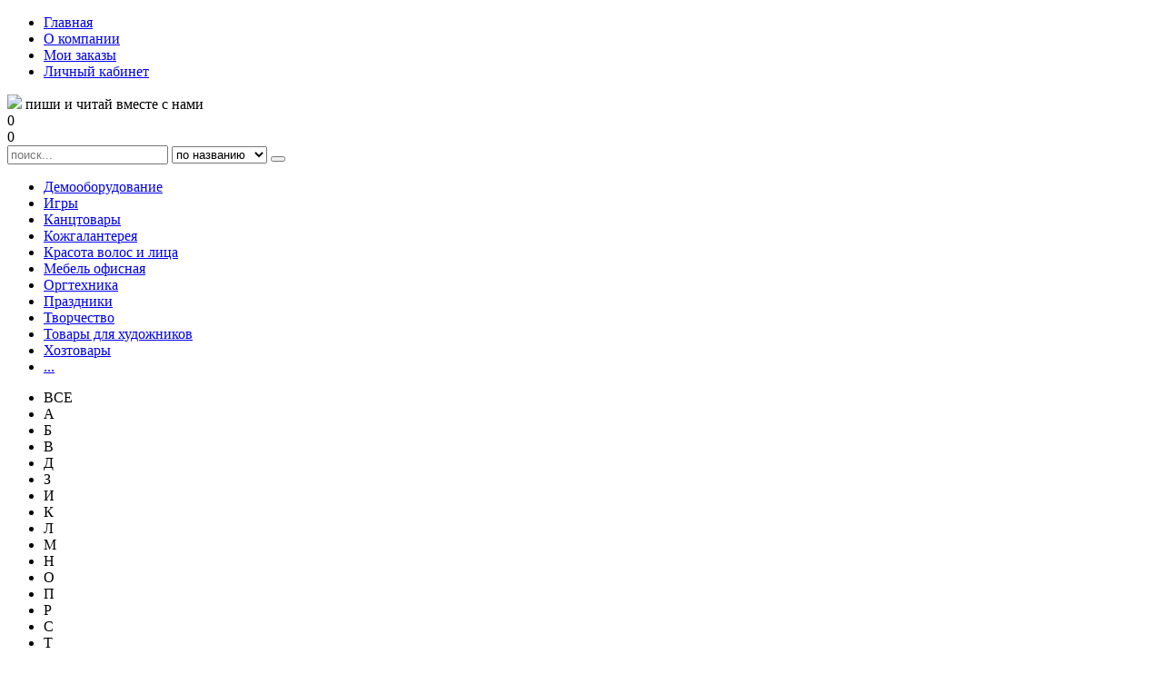

--- FILE ---
content_type: text/html; charset=UTF-8
request_url: http://pishi-chitay.su/%D0%BA%D0%B0%D1%82%D0%B5%D0%B3%D0%BE%D1%80%D0%B8%D1%8F/%D0%9E%D1%80%D0%B3%D1%82%D0%B5%D1%85%D0%BD%D0%B8%D0%BA%D0%B0/%D0%9A%D0%B0%D1%80%D1%82%D1%8B_%D0%BF%D0%B0%D0%BC%D1%8F%D1%82%D0%B8
body_size: 7566
content:
<!DOCTYPE html> <html> <head> <title>Карты памяти | Оргтехника | http://pishi-chitay.su</title> <meta name="description" content="Карты памяти | Оргтехника | http://pishi-chitay.su"> <meta name="keywords" content="Карты памяти | Оргтехника | http://pishi-chitay.su"> <meta http-equiv="Content-Type" content="text/html; charset=utf-8"> <meta http-equiv="X-UA-Compatible" content="IE=edge;"> <meta id="myViewport" name="viewport" content="width=device-width,initial-scale=1.0"> <!--[if lt IE 9]> <script>
            document.createElement('header');
            document.createElement('nav');
            document.createElement('section');
            document.createElement('article');
            document.createElement('aside');
            document.createElement('footer');
        </script> <![endif]--> <link href="/css_cache/style.less_68c35dfc0172c35db39d2b64dd38d362.css" rel="stylesheet"> <link href="/css_cache/mobile.less_eed2c2226d926d973037e2d1986c21c8.css" rel="stylesheet"> <link href="/css_cache/color-scheme-red.less_4c9786dae6b1ef027e3ca91873b88471.css" rel="stylesheet"> <script>
            _currency_prefix = '';
            _currency_short_prefix = '';
            _currency_postfix = ' руб.';
            _currency_short_postfix = ' р';
            _delivery_possibility=1;
            _customer=0;
            _customer_name='';
            _customer_phone='';
                        _limit=0;
                                    _min_order_sum=0;
                        load=[];
                        load['cart_init']=function(){
                cart = new cart();
                cart.init(0);
            }
                        _reachgoal_counter_id='';
            _reachgoal_order_target='';
            _privacy_link='';
            _banner_token_prefix='';
        </script> </head> <body class="body_catalog"> <header> <div class="topMenu"> <ul> <li><a href="/">Главная</a></li> <li ><a href="/страница/1">О компании</a></li> <li ><a href="/orders/view">Мои заказы</a></li> <li ><a class="ajax" href="/users/login">Личный кабинет</a></li> </ul> </div> <div class="top"> <div id="logo"> <a href="/"><img src="/images/logo.jpg?150907121318"></a> <span>пиши и читай вместе с нами</span> </div> <div id="cartInfo"> <div class="cart-details"> <span class="cart-quantity">0</span><br> <span class="cart-sum">0</span> </div> <span class="cart-icon"></span> </div> <a class="mobile searchM" href="#"></a> <form id="search" method="get" action="/categories/search"> <input id="search_query" name="query" type="text" placeholder="поиск..."/> <span class="global_search_type"> <select name="type" id="global_search_type"> <option value="name" >по названию</option> <option value="code" >по коду</option> <option value="barcode" >по штрихкоду</option> </select> </span> <button action="search" value="search"></button> </form> <a class="mobile login" href="/users/login"></a> </div> <nav> <ul> <li ><a href="/категория/Демооборудование">Демооборудование</a></li> <li ><a href="/категория/Игры">Игры</a></li> <li ><a href="/категория/Канцтовары">Канцтовары</a></li> <li ><a href="/категория/Кожгалантерея">Кожгалантерея</a></li> <li ><a href="/категория/Красота_волос_и_лица">Красота волос и лица</a></li> <li ><a href="/категория/Мебель_офисная">Мебель офисная</a></li> <li class="active"><a href="/категория/Оргтехника">Оргтехника</a></li> <li ><a href="/категория/Праздники">Праздники</a></li> <li ><a href="/категория/Творчество">Творчество</a></li> <li ><a href="/категория/Товары_для_художников">Товары для художников</a></li> <li ><a href="/категория/Хозтовары">Хозтовары</a></li> <li class="main-menu-more"> <a href="javascript:;"><span>...</span></a> <ul class="sub"> </ul> </li> </ul> </nav> </header> <div class="content"> <aside class="category-list"> <div class="asideMobile"></div> <div class="control-left-button"> <div class="control-button"></div> </div> <ul class="categoryAlfa"> <li class="alfa_all"><span onclick="catalog.setAlfa('');$('.categoryAlfa li').removeClass('current');$(this).parent().addClass('current');$('.categoryList li').show();">ВСЕ</span></li> <li class="alfa_А"><span onclick="catalog.setAlfa('А');$('.categoryAlfa li').removeClass('current');$(this).parent().addClass('current');$('.categoryList li').hide();$('.categoryList li.alfa_А').show();">А</span></li> <li class="alfa_Б"><span onclick="catalog.setAlfa('Б');$('.categoryAlfa li').removeClass('current');$(this).parent().addClass('current');$('.categoryList li').hide();$('.categoryList li.alfa_Б').show();">Б</span></li> <li class="alfa_В"><span onclick="catalog.setAlfa('В');$('.categoryAlfa li').removeClass('current');$(this).parent().addClass('current');$('.categoryList li').hide();$('.categoryList li.alfa_В').show();">В</span></li> <li class="alfa_Д"><span onclick="catalog.setAlfa('Д');$('.categoryAlfa li').removeClass('current');$(this).parent().addClass('current');$('.categoryList li').hide();$('.categoryList li.alfa_Д').show();">Д</span></li> <li class="alfa_З"><span onclick="catalog.setAlfa('З');$('.categoryAlfa li').removeClass('current');$(this).parent().addClass('current');$('.categoryList li').hide();$('.categoryList li.alfa_З').show();">З</span></li> <li class="alfa_И"><span onclick="catalog.setAlfa('И');$('.categoryAlfa li').removeClass('current');$(this).parent().addClass('current');$('.categoryList li').hide();$('.categoryList li.alfa_И').show();">И</span></li> <li class="alfa_К"><span onclick="catalog.setAlfa('К');$('.categoryAlfa li').removeClass('current');$(this).parent().addClass('current');$('.categoryList li').hide();$('.categoryList li.alfa_К').show();">К</span></li> <li class="alfa_Л"><span onclick="catalog.setAlfa('Л');$('.categoryAlfa li').removeClass('current');$(this).parent().addClass('current');$('.categoryList li').hide();$('.categoryList li.alfa_Л').show();">Л</span></li> <li class="alfa_М"><span onclick="catalog.setAlfa('М');$('.categoryAlfa li').removeClass('current');$(this).parent().addClass('current');$('.categoryList li').hide();$('.categoryList li.alfa_М').show();">М</span></li> <li class="alfa_Н"><span onclick="catalog.setAlfa('Н');$('.categoryAlfa li').removeClass('current');$(this).parent().addClass('current');$('.categoryList li').hide();$('.categoryList li.alfa_Н').show();">Н</span></li> <li class="alfa_О"><span onclick="catalog.setAlfa('О');$('.categoryAlfa li').removeClass('current');$(this).parent().addClass('current');$('.categoryList li').hide();$('.categoryList li.alfa_О').show();">О</span></li> <li class="alfa_П"><span onclick="catalog.setAlfa('П');$('.categoryAlfa li').removeClass('current');$(this).parent().addClass('current');$('.categoryList li').hide();$('.categoryList li.alfa_П').show();">П</span></li> <li class="alfa_Р"><span onclick="catalog.setAlfa('Р');$('.categoryAlfa li').removeClass('current');$(this).parent().addClass('current');$('.categoryList li').hide();$('.categoryList li.alfa_Р').show();">Р</span></li> <li class="alfa_С"><span onclick="catalog.setAlfa('С');$('.categoryAlfa li').removeClass('current');$(this).parent().addClass('current');$('.categoryList li').hide();$('.categoryList li.alfa_С').show();">С</span></li> <li class="alfa_Т"><span onclick="catalog.setAlfa('Т');$('.categoryAlfa li').removeClass('current');$(this).parent().addClass('current');$('.categoryList li').hide();$('.categoryList li.alfa_Т').show();">Т</span></li> <li class="alfa_У"><span onclick="catalog.setAlfa('У');$('.categoryAlfa li').removeClass('current');$(this).parent().addClass('current');$('.categoryList li').hide();$('.categoryList li.alfa_У').show();">У</span></li> <li class="alfa_Ф"><span onclick="catalog.setAlfa('Ф');$('.categoryAlfa li').removeClass('current');$(this).parent().addClass('current');$('.categoryList li').hide();$('.categoryList li.alfa_Ф').show();">Ф</span></li> <li class="alfa_Х"><span onclick="catalog.setAlfa('Х');$('.categoryAlfa li').removeClass('current');$(this).parent().addClass('current');$('.categoryList li').hide();$('.categoryList li.alfa_Х').show();">Х</span></li> <li class="alfa_Ч"><span onclick="catalog.setAlfa('Ч');$('.categoryAlfa li').removeClass('current');$(this).parent().addClass('current');$('.categoryList li').hide();$('.categoryList li.alfa_Ч').show();">Ч</span></li> </ul> <ul class="categoryList"> <li class="alfa_А"><a class="ajax"  href="http://pishi-chitay.su/категория/Оргтехника/Аккумуляторы">Аккумуляторы <span>24</span></a></li> <li class="alfa_А"><a class="ajax"  href="http://pishi-chitay.su/категория/Оргтехника/Архивный_переплет">Архивный переплет <span>5</span></a></li> <li class="alfa_Б"><a class="ajax"  href="http://pishi-chitay.su/категория/Оргтехника/Батареи_для_ИБП">Батареи для ИБП <span>4</span></a></li> <li class="alfa_Б"><a class="ajax"  href="http://pishi-chitay.su/категория/Оргтехника/Батарейки">Батарейки <span>166</span></a></li> <li class="alfa_Б"><a class="ajax"  href="http://pishi-chitay.su/категория/Оргтехника/Бумага_с_магнитным_слоем">Бумага с магнитным слоем <span>2</span></a></li> <li class="alfa_Б"><a class="ajax"  href="http://pishi-chitay.su/категория/Оргтехника/Бумага_самоклеящаяся___адресные_наклейки_">Бумага самоклеящаяся  (адресные наклейки) <span>46</span></a></li> <li class="alfa_Б"><a class="ajax"  href="http://pishi-chitay.su/категория/Оргтехника/Бумага_термотрансферная">Бумага термотрансферная <span>6</span></a></li> <li class="alfa_Б"><a class="ajax"  href="http://pishi-chitay.su/категория/Оргтехника/Бытовая_техника_-_прочее">Бытовая техника - прочее <span>18</span></a></li> <li class="alfa_В"><a class="ajax"  href="http://pishi-chitay.su/категория/Оргтехника/Веб-камеры">Веб-камеры <span>8</span></a></li> <li class="alfa_В"><a class="ajax"  href="http://pishi-chitay.su/категория/Оргтехника/Вентиляторы">Вентиляторы <span>13</span></a></li> <li class="alfa_В"><a class="ajax"  href="http://pishi-chitay.su/категория/Оргтехника/Внешние_аккумуляторы">Внешние аккумуляторы <span>10</span></a></li> <li class="alfa_В"><a class="ajax"  href="http://pishi-chitay.su/категория/Оргтехника/Внешние_жёсткие_диски__HDD_">Внешние жёсткие диски (HDD) <span>5</span></a></li> <li class="alfa_Д"><a class="ajax"  href="http://pishi-chitay.su/категория/Оргтехника/Денежные_ящики">Денежные ящики <span>3</span></a></li> <li class="alfa_Д"><a class="ajax"  href="http://pishi-chitay.su/категория/Оргтехника/Детекторы_банкнот">Детекторы банкнот <span>5</span></a></li> <li class="alfa_Д"><a class="ajax"  href="http://pishi-chitay.su/категория/Оргтехника/Диски_CD-R">Диски CD-R <span>21</span></a></li> <li class="alfa_Д"><a class="ajax"  href="http://pishi-chitay.su/категория/Оргтехника/Диски_CD-RW">Диски CD-RW <span>8</span></a></li> <li class="alfa_Д"><a class="ajax"  href="http://pishi-chitay.su/категория/Оргтехника/Диски_DVD-R__R">Диски DVD-R/+R <span>35</span></a></li> <li class="alfa_Д"><a class="ajax"  href="http://pishi-chitay.su/категория/Оргтехника/Диски_DVD-RW__RW">Диски DVD-RW/+RW <span>8</span></a></li> <li class="alfa_Д"><a class="ajax"  href="http://pishi-chitay.su/категория/Оргтехника/Дыроколы_специальные">Дыроколы специальные <span>1</span></a></li> <li class="alfa_З"><a class="ajax"  href="http://pishi-chitay.su/категория/Оргтехника/Зарядные_устройства">Зарядные устройства <span>16</span></a></li> <li class="alfa_И"><a class="ajax"  href="http://pishi-chitay.su/категория/Оргтехника/Инструмент_измерительный">Инструмент измерительный <span>7</span></a></li> <li class="alfa_И"><a class="ajax"  href="http://pishi-chitay.su/категория/Оргтехника/Источники_бесперебойного_питания__UPS_">Источники бесперебойного питания (UPS) <span>6</span></a></li> <li class="alfa_К"><a class="ajax"  href="http://pishi-chitay.su/категория/Оргтехника/Кабели_и_переходники">Кабели и переходники <span>68</span></a></li> <li class="alfa_К"><a class="ajax"  href="http://pishi-chitay.su/категория/Оргтехника/Калька_для_оргтехники">Калька для оргтехники <span>2</span></a></li> <li class="alfa_К"><a class="ajax"  href="http://pishi-chitay.su/категория/Оргтехника/Картридеры">Картридеры <span>8</span></a></li> <li class="alfa_К"><a class="ajax"  href="http://pishi-chitay.su/категория/Оргтехника/Картриджи_лазерные_для_Brother">Картриджи лазерные для Brother <span>38</span></a></li> <li class="alfa_К"><a class="ajax"  href="http://pishi-chitay.su/категория/Оргтехника/Картриджи_лазерные_для_Canon">Картриджи лазерные для Canon <span>41</span></a></li> <li class="alfa_К"><a class="ajax"  href="http://pishi-chitay.su/категория/Оргтехника/Картриджи_лазерные_для_Hewlett-Packard">Картриджи лазерные для Hewlett-Packard <span>183</span></a></li> <li class="alfa_К"><a class="ajax"  href="http://pishi-chitay.su/категория/Оргтехника/Картриджи_лазерные_прочие">Картриджи лазерные прочие <span>38</span></a></li> <li class="alfa_К"><a class="ajax"  href="http://pishi-chitay.su/категория/Оргтехника/Картриджи_струйные_Hewlett-Packard">Картриджи струйные Hewlett-Packard <span>137</span></a></li> <li class="active alfa_К"><a class="ajax"  href="http://pishi-chitay.su/категория/Оргтехника/Карты_памяти">Карты памяти <span>16</span></a></li> <li class="alfa_К"><a class="ajax"  href="http://pishi-chitay.su/категория/Оргтехника/Клавиатура_мышь">Клавиатура+мышь <span>27</span></a></li> <li class="alfa_К"><a class="ajax"  href="http://pishi-chitay.su/категория/Оргтехника/Клавиатуры">Клавиатуры <span>31</span></a></li> <li class="alfa_К"><a class="ajax"  href="http://pishi-chitay.su/категория/Оргтехника/Коврики_для_мыши">Коврики для мыши <span>50</span></a></li> <li class="alfa_К"><a class="ajax"  href="http://pishi-chitay.su/категория/Оргтехника/Колонки__акустические_системы">Колонки, акустические системы <span>30</span></a></li> <li class="alfa_К"><a class="ajax"  href="http://pishi-chitay.su/категория/Оргтехника/Конверты_для_CD_DVD_дисков">Конверты для CD/DVD дисков <span>4</span></a></li> <li class="alfa_К"><a class="ajax"  href="http://pishi-chitay.su/категория/Оргтехника/Кулеры">Кулеры <span>43</span></a></li> <li class="alfa_Л"><a class="ajax"  href="http://pishi-chitay.su/категория/Оргтехника/Ламинаторы">Ламинаторы <span>11</span></a></li> <li class="alfa_Л"><a class="ajax"  href="http://pishi-chitay.su/категория/Оргтехника/Лампы_светодиодные">Лампы светодиодные <span>4</span></a></li> <li class="alfa_Л"><a class="ajax"  href="http://pishi-chitay.su/категория/Оргтехника/Люверсы">Люверсы <span>2</span></a></li> <li class="alfa_М"><a class="ajax"  href="http://pishi-chitay.su/категория/Оргтехника/Микроволновые_печи">Микроволновые печи <span>6</span></a></li> <li class="alfa_М"><a class="ajax"  href="http://pishi-chitay.su/категория/Оргтехника/Микрофоны">Микрофоны <span>1</span></a></li> <li class="alfa_М"><a class="ajax"  href="http://pishi-chitay.su/категория/Оргтехника/МФУ_лазерные_черно-белые">МФУ лазерные черно-белые <span>25</span></a></li> <li class="alfa_М"><a class="ajax"  href="http://pishi-chitay.su/категория/Оргтехника/МФУ_струйные">МФУ струйные <span>16</span></a></li> <li class="alfa_М"><a class="ajax"  href="http://pishi-chitay.su/категория/Оргтехника/Мыши_компьютерные">Мыши компьютерные <span>135</span></a></li> <li class="alfa_Н"><a class="ajax"  href="http://pishi-chitay.su/категория/Оргтехника/Наушники_и_гарнитуры">Наушники и гарнитуры <span>55</span></a></li> <li class="alfa_О"><a class="ajax"  href="http://pishi-chitay.su/категория/Оргтехника/Обложки_для_переплета">Обложки для переплета <span>54</span></a></li> <li class="alfa_О"><a class="ajax"  href="http://pishi-chitay.su/категория/Оргтехника/Обогреватели">Обогреватели <span>7</span></a></li> <li class="alfa_О"><a class="ajax"  href="http://pishi-chitay.su/категория/Оргтехника/Обрезчики_углов">Обрезчики углов <span>3</span></a></li> <li class="alfa_П"><a class="ajax"  href="http://pishi-chitay.su/категория/Оргтехника/Переплетные_машины_для_металлических_пружин">Переплетные машины для металлических пружин <span>3</span></a></li> <li class="alfa_П"><a class="ajax"  href="http://pishi-chitay.su/категория/Оргтехника/Переплетные_машины_для_пластиковых_пружин">Переплетные машины для пластиковых пружин <span>11</span></a></li> <li class="alfa_П"><a class="ajax"  href="http://pishi-chitay.su/категория/Оргтехника/Пленка_для_ламинирования_в_листах">Пленка для ламинирования в листах <span>82</span></a></li> <li class="alfa_П"><a class="ajax"  href="http://pishi-chitay.su/категория/Оргтехника/Пленка_для_принтеров_и_проекторов">Пленка для принтеров и проекторов <span>13</span></a></li> <li class="alfa_П"><a class="ajax"  href="http://pishi-chitay.su/категория/Оргтехника/Презентационное_оборудование">Презентационное оборудование <span>6</span></a></li> <li class="alfa_П"><a class="ajax"  href="http://pishi-chitay.su/категория/Оргтехника/Пружины_для_переплета_металлические">Пружины для переплета металлические <span>5</span></a></li> <li class="alfa_П"><a class="ajax"  href="http://pishi-chitay.su/категория/Оргтехника/Пружины_для_переплета_пластиковые">Пружины для переплета пластиковые <span>75</span></a></li> <li class="alfa_Р"><a class="ajax"  href="http://pishi-chitay.su/категория/Оргтехника/Радиотелефоны">Радиотелефоны <span>11</span></a></li> <li class="alfa_Р"><a class="ajax"  href="http://pishi-chitay.su/категория/Оргтехника/Разветвители_USB">Разветвители USB <span>17</span></a></li> <li class="alfa_Р"><a class="ajax"  href="http://pishi-chitay.su/категория/Оргтехника/Ролики_для_плоттера">Ролики для плоттера <span>24</span></a></li> <li class="alfa_С"><a class="ajax"  href="http://pishi-chitay.su/категория/Оргтехника/Светильники">Светильники <span>63</span></a></li> <li class="alfa_С"><a class="ajax"  href="http://pishi-chitay.su/категория/Оргтехника/Сетевое_оборудование_-_прочее">Сетевое оборудование - прочее <span>1</span></a></li> <li class="alfa_С"><a class="ajax"  href="http://pishi-chitay.su/категория/Оргтехника/Сетевые_фильтры">Сетевые фильтры <span>19</span></a></li> <li class="alfa_С"><a class="ajax"  href="http://pishi-chitay.su/категория/Оргтехника/Стяжки__хомуты_">Стяжки (хомуты) <span>7</span></a></li> <li class="alfa_С"><a class="ajax"  href="http://pishi-chitay.su/категория/Оргтехника/Счетчики_банкнот">Счетчики банкнот <span>8</span></a></li> <li class="alfa_Т"><a class="ajax"  href="http://pishi-chitay.su/категория/Оргтехника/Телефоны">Телефоны <span>6</span></a></li> <li class="alfa_Т"><a class="ajax"  href="http://pishi-chitay.su/категория/Оргтехника/Термообложки_для_переплета">Термообложки для переплета <span>2</span></a></li> <li class="alfa_Т"><a class="ajax"  href="http://pishi-chitay.su/категория/Оргтехника/Тонеры_Hewlett-Packard">Тонеры Hewlett-Packard <span>4</span></a></li> <li class="alfa_Т"><a class="ajax"  href="http://pishi-chitay.su/категория/Оргтехника/Тонеры_Samsung">Тонеры Samsung <span>1</span></a></li> <li class="alfa_Т"><a class="ajax"  href="http://pishi-chitay.su/категория/Оргтехника/Тонеры_Sharp">Тонеры Sharp <span>21</span></a></li> <li class="alfa_Т"><a class="ajax"  href="http://pishi-chitay.su/категория/Оргтехника/Тройники_и_разветвители">Тройники и разветвители <span>3</span></a></li> <li class="alfa_У"><a class="ajax"  href="http://pishi-chitay.su/категория/Оргтехника/Удлинители">Удлинители <span>15</span></a></li> <li class="alfa_У"><a class="ajax"  href="http://pishi-chitay.su/категория/Оргтехника/Уничтожители">Уничтожители <span>12</span></a></li> <li class="alfa_Ф"><a class="ajax"  href="http://pishi-chitay.su/категория/Оргтехника/Флеш-память">Флеш-память <span>170</span></a></li> <li class="alfa_Ф"><a class="ajax"  href="http://pishi-chitay.su/категория/Оргтехника/Фонари">Фонари <span>20</span></a></li> <li class="alfa_Х"><a class="ajax"  href="http://pishi-chitay.su/категория/Оргтехника/Холсты_для_оргтехники">Холсты для оргтехники <span>1</span></a></li> <li class="alfa_Ч"><a class="ajax"  href="http://pishi-chitay.su/категория/Оргтехника/Чайники">Чайники <span>16</span></a></li> <li class="alfa_Ч"><a class="ajax"  href="http://pishi-chitay.su/категория/Оргтехника/Часы">Часы <span>66</span></a></li> <li class="alfa_Ч"><a class="ajax"  href="http://pishi-chitay.su/категория/Оргтехника/Чернила_для_струйных_принтеров_Canon">Чернила для струйных принтеров Canon <span>5</span></a></li> <li class="alfa_Ч"><a class="ajax"  href="http://pishi-chitay.su/категория/Оргтехника/Чернила_для_струйных_принтеров_Epson">Чернила для струйных принтеров Epson <span>27</span></a></li> <li class="alfa_Ч"><a class="ajax"  href="http://pishi-chitay.su/категория/Оргтехника/Чернила_для_струйных_принтеров_Hewlett_Packard">Чернила для струйных принтеров Hewlett Packard <span>5</span></a></li> <li class="alfa_Ч"><a class="ajax"  href="http://pishi-chitay.su/категория/Оргтехника/Чернила_для_струйных_принтеров_других_производителей_и_универсальные">Чернила для струйных принтеров других производителей и универсальные <span>2</span></a></li> <li class="alfa_Ч"><a class="ajax"  href="http://pishi-chitay.su/категория/Оргтехника/Чистящие_средства_для_оргтехники">Чистящие средства для оргтехники <span>20</span></a></li> </ul> </aside> <div class="content-catalog"> <div class="modePanel"> <div class="breadcrumbs"> <ul> <li><a href="/">Главная</a> </li> <li><a href="/категория/Оргтехника">Оргтехника</a> </li> <li><a href="/категория/Оргтехника/Карты_памяти">Карты памяти</a> </li> </ul> </div> <div id="compare"> <a href="javascript:compare.show();"><i>сравнить</i>(<span>0</span>)</a> </div> <div class="sortMode"> <span class="sort-title">Сортировать по:</span> <span class="sort-asc" onclick="if($('#sortMode').css('display')=='none') $('#sortMode').show(); else $('#sortMode').hide();">Коду</span> <ul id="sortMode"> <li class="id current sort-asc"><a class="ajax" href="http://pishi-chitay.su/категория/Оргтехника/Карты_памяти?sortMode=DESC">Коду</a></li> <li class="name "><a class="ajax" href="http://pishi-chitay.su/категория/Оргтехника/Карты_памяти?sort=name">Наименованию</a></li> <li class="price "><a class="ajax" href="http://pishi-chitay.su/категория/Оргтехника/Карты_памяти?sort=price">Цене</a></li> </ul> </div> <div class="listMode">
                Вид:
                <span></span> <ul> <li><a class="mode-list" href="javascript:catalog.setView('table')">Список</a></li> <li><a class="mode-gallery" href="javascript:catalog.setView('gallery')">Галерея</a></li> </ul> </div> </div> <ul class="product-list gallery-view"> <li class="list-header"> <div class="productImage">Ф</div> <div class="productCode">Код</div> <div class="productName">Название</div> <div class="productPak">Упак.</div> <div class="productFreeost">Ост.</div> <div class="productPrice">Цена</div> <div class="productCart">&nbsp;</div> <div class="productCompare">&nbsp;</div> </li> <li id="productК215697"> <div class="productImage"><a class="" href="/товар/К215697"> <picture> <source srcset="https://images.bumaga-s.ru/productImage/К215697x150y150.webp" type="image/webp"> <source srcset="https://images.bumaga-s.ru/productImage/К215697x150y150.jpg" type="image/jpeg"> <img loading="lazy" src="https://images.bumaga-s.ru/productImage/К215697x150y150.jpg"> </picture> </a></div> <div class="productName"><a class="" href="/товар/К215697">Карта памяти microSDXC 256GB Transcend Class 10 UHS-I U3, V30, A1 95 Mb/s (SD адаптер)</a></div> <div class="productCode">К215697</div> <div class="productPak" data-only_packages="0" data-free_packages="0"></div> <div class="productFreeost"> <span class="color-red">нет</span> </div> <div class="productPrice ">2 808.96 руб.</div> <div class="productCompare "><a href="javascript:compare.add('К215697')"></a></div> </li> <li id="productК215820"> <div class="productImage"><a class="" href="/товар/К215820"> <picture> <source srcset="https://images.bumaga-s.ru/productImage/К215820x150y150.webp" type="image/webp"> <source srcset="https://images.bumaga-s.ru/productImage/К215820x150y150.jpg" type="image/jpeg"> <img loading="lazy" src="https://images.bumaga-s.ru/productImage/К215820x150y150.jpg"> </picture> </a></div> <div class="productName"><a class="" href="/товар/К215820">Карта памяти microSDHC 16GB Class 10 UHS-I U1 Netac</a></div> <div class="productCode">К215820</div> <div class="productPak" data-only_packages="0" data-free_packages="3"></div> <div class="productFreeost"> <span class="color-green">есть</span> </div> <div class="productPrice ">421.34 руб.</div> <div class="productCart "><a href="javascript:cart.add('К215820')"></a></div> <div class="productCompare "><a href="javascript:compare.add('К215820')"></a></div> </li> <li id="productК215859"> <div class="productImage"><a class="" href="/товар/К215859"> <picture> <source srcset="https://images.bumaga-s.ru/productImage/К215859x150y150.webp" type="image/webp"> <source srcset="https://images.bumaga-s.ru/productImage/К215859x150y150.jpg" type="image/jpeg"> <img loading="lazy" src="https://images.bumaga-s.ru/productImage/К215859x150y150.jpg"> </picture> </a></div> <div class="productName"><a class="" href="/товар/К215859">Карта памяти microSDHC 16GB Class10 SmartBuy</a></div> <div class="productCode">К215859</div> <div class="productPak" data-only_packages="0" data-free_packages="3"></div> <div class="productFreeost"> <span class="color-green">есть</span> </div> <div class="productPrice ">316.01 руб.</div> <div class="productCart "><a href="javascript:cart.add('К215859')"></a></div> <div class="productCompare "><a href="javascript:compare.add('К215859')"></a></div> </li> <li id="productК215862"> <div class="productImage"><a class="" href="/товар/К215862"> <picture> <source srcset="https://images.bumaga-s.ru/productImage/К215862x150y150.webp" type="image/webp"> <source srcset="https://images.bumaga-s.ru/productImage/К215862x150y150.jpg" type="image/jpeg"> <img loading="lazy" src="https://images.bumaga-s.ru/productImage/К215862x150y150.jpg"> </picture> </a></div> <div class="productName"><a class="" href="/товар/К215862">Карта памяти microSDHC 16GB Class10 UHS-I +SD адаптер SmartBuy</a></div> <div class="productCode">К215862</div> <div class="productPak" data-only_packages="0" data-free_packages="3"></div> <div class="productFreeost"> <span class="color-green">есть</span> </div> <div class="productPrice ">421.34 руб.</div> <div class="productCart "><a href="javascript:cart.add('К215862')"></a></div> <div class="productCompare "><a href="javascript:compare.add('К215862')"></a></div> </li> <li id="productК215867"> <div class="productImage"><a class="" href="/товар/К215867"> <picture> <source srcset="https://images.bumaga-s.ru/productImage/К215867x150y150.webp" type="image/webp"> <source srcset="https://images.bumaga-s.ru/productImage/К215867x150y150.jpg" type="image/jpeg"> <img loading="lazy" src="https://images.bumaga-s.ru/productImage/К215867x150y150.jpg"> </picture> </a></div> <div class="productName"><a class="" href="/товар/К215867">Карта памяти microSDHC Card 32Gb class 10 Mirex</a></div> <div class="productCode">К215867</div> <div class="productPak" data-only_packages="0" data-free_packages="2"></div> <div class="productFreeost"> <span class="color-green">есть</span> </div> <div class="productPrice ">463.48 руб.</div> <div class="productCart "><a href="javascript:cart.add('К215867')"></a></div> <div class="productCompare "><a href="javascript:compare.add('К215867')"></a></div> </li> <li id="productК215869"> <div class="productImage"><a class="" href="/товар/К215869"> <picture> <source srcset="https://images.bumaga-s.ru/productImage/К215869x150y150.webp" type="image/webp"> <source srcset="https://images.bumaga-s.ru/productImage/К215869x150y150.jpg" type="image/jpeg"> <img loading="lazy" src="https://images.bumaga-s.ru/productImage/К215869x150y150.jpg"> </picture> </a></div> <div class="productName"><a class="" href="/товар/К215869">Карта памяти microSDHC Card 32Gb class 10 UHS-1 Mirex</a></div> <div class="productCode">К215869</div> <div class="productPak" data-only_packages="0" data-free_packages="2"></div> <div class="productFreeost"> <span class="color-green">есть</span> </div> <div class="productPrice ">491.57 руб.</div> <div class="productCart "><a href="javascript:cart.add('К215869')"></a></div> <div class="productCompare "><a href="javascript:compare.add('К215869')"></a></div> </li> <li id="productК2158927"> <div class="productImage"><a class="" href="/товар/К2158927"> <picture> <source srcset="https://images.bumaga-s.ru/productImage/К2158927x150y150.webp" type="image/webp"> <source srcset="https://images.bumaga-s.ru/productImage/К2158927x150y150.jpg" type="image/jpeg"> <img loading="lazy" src="https://images.bumaga-s.ru/productImage/К2158927x150y150.jpg"> </picture> </a></div> <div class="productName"><a class="" href="/товар/К2158927">Карта памяти microSDHC 32GB Class 10 UHS-I U1 HIKSEMI HS-TF-C1</a></div> <div class="productCode">К2158927</div> <div class="productPak" data-only_packages="0" data-free_packages="2"></div> <div class="productFreeost"> <span class="color-green">есть</span> </div> <div class="productPrice ">561.79 руб.</div> <div class="productCart "><a href="javascript:cart.add('К2158927')"></a></div> <div class="productCompare "><a href="javascript:compare.add('К2158927')"></a></div> </li> <li id="productК215915"> <div class="productImage"><a class="" href="/товар/К215915"> <picture> <source srcset="https://images.bumaga-s.ru/productImage/К215915x150y150.webp" type="image/webp"> <source srcset="https://images.bumaga-s.ru/productImage/К215915x150y150.jpg" type="image/jpeg"> <img loading="lazy" src="https://images.bumaga-s.ru/productImage/К215915x150y150.jpg"> </picture> </a></div> <div class="productName"><a class="" href="/товар/К215915">Карта памяти microSDXC 64GB Class10 Netac NT02P500STN-064G-S P500 UHS-I U1</a></div> <div class="productCode">К215915</div> <div class="productPak" data-only_packages="0" data-free_packages="1"></div> <div class="productFreeost"> <span class="color-green">есть</span> </div> <div class="productPrice ">688.20 руб.</div> <div class="productCart "><a href="javascript:cart.add('К215915')"></a></div> <div class="productCompare "><a href="javascript:compare.add('К215915')"></a></div> </li> <li id="productК215977"> <div class="productImage"><a class="" href="/товар/К215977"> <picture> <source srcset="https://images.bumaga-s.ru/productImage/К215977x150y150.webp" type="image/webp"> <source srcset="https://images.bumaga-s.ru/productImage/К215977x150y150.jpg" type="image/jpeg"> <img loading="lazy" src="https://images.bumaga-s.ru/productImage/К215977x150y150.jpg"> </picture> </a></div> <div class="productName"><a class="" href="/товар/К215977">Карта памяти microSDXC 128GB Class10 UHS-1 U3 V30 A1 Smartbuy (+SD адаптер)</a></div> <div class="productCode">К215977</div> <div class="productPak" data-only_packages="0" data-free_packages="2"></div> <div class="productFreeost"> <span class="color-green">есть</span> </div> <div class="productPrice ">1 158.70 руб.</div> <div class="productCart "><a href="javascript:cart.add('К215977')"></a></div> <div class="productCompare "><a href="javascript:compare.add('К215977')"></a></div> </li> <li id="productК215985"> <div class="productImage"><a class="" href="/товар/К215985"> <picture> <source srcset="https://images.bumaga-s.ru/productImage/К215985x150y150.webp" type="image/webp"> <source srcset="https://images.bumaga-s.ru/productImage/К215985x150y150.jpg" type="image/jpeg"> <img loading="lazy" src="https://images.bumaga-s.ru/productImage/К215985x150y150.jpg"> </picture> </a></div> <div class="productName"><a class="" href="/товар/К215985">Карта памяти microSDXC 128GB Class 10 UHS-I A1 100/25 MB/s A-DATA (SD адаптер)</a></div> <div class="productCode">К215985</div> <div class="productPak" data-only_packages="0" data-free_packages="2"></div> <div class="productFreeost"> <span class="color-green">есть</span> </div> <div class="productPrice ">1 544.93 руб.</div> <div class="productCart "><a href="javascript:cart.add('К215985')"></a></div> <div class="productCompare "><a href="javascript:compare.add('К215985')"></a></div> </li> <li id="productК2159975"> <div class="productImage"><a class="" href="/товар/К2159975"> <picture> <source srcset="https://images.bumaga-s.ru/productImage/К2159975x150y150.webp" type="image/webp"> <source srcset="https://images.bumaga-s.ru/productImage/К2159975x150y150.jpg" type="image/jpeg"> <img loading="lazy" src="https://images.bumaga-s.ru/productImage/К2159975x150y150.jpg"> </picture> </a></div> <div class="productName"><a class="" href="/товар/К2159975">Карта памяти microSDXC 128GB Class 10 UHS-I 100MB/s без адаптера SanDisk (SDSQUNR-128G-GN6MN)</a></div> <div class="productCode">К2159975</div> <div class="productPak" data-only_packages="0" data-free_packages="1"></div> <div class="productFreeost"> <span class="color-green">есть</span> </div> <div class="productPrice ">1 825.82 руб.</div> <div class="productCart "><a href="javascript:cart.add('К2159975')"></a></div> <div class="productCompare "><a href="javascript:compare.add('К2159975')"></a></div> </li> <li id="productК216006"> <div class="productImage"><a class="" href="/товар/К216006"> <picture> <source srcset="https://images.bumaga-s.ru/productImage/К216006x150y150.webp" type="image/webp"> <source srcset="https://images.bumaga-s.ru/productImage/К216006x150y150.jpg" type="image/jpeg"> <img loading="lazy" src="https://images.bumaga-s.ru/productImage/К216006x150y150.jpg"> </picture> </a></div> <div class="productName"><a class="" href="/товар/К216006">Карта памяти microSDXC 128GB Class10  Silicon Power Elite microSDXC UHS-I U1</a></div> <div class="productCode">К216006</div> <div class="productPak" data-only_packages="0" data-free_packages="1"></div> <div class="productFreeost"> <span class="color-green">есть</span> </div> <div class="productPrice ">1 544.93 руб.</div> <div class="productCart "><a href="javascript:cart.add('К216006')"></a></div> <div class="productCompare "><a href="javascript:compare.add('К216006')"></a></div> </li> <li id="productК216013"> <div class="productImage"><a class="" href="/товар/К216013"> <picture> <source srcset="https://images.bumaga-s.ru/productImage/К216013x150y150.webp" type="image/webp"> <source srcset="https://images.bumaga-s.ru/productImage/К216013x150y150.jpg" type="image/jpeg"> <img loading="lazy" src="https://images.bumaga-s.ru/productImage/К216013x150y150.jpg"> </picture> </a></div> <div class="productName"><a class="" href="/товар/К216013">Карта памяти microSDXC 128GB Class10 Silicon Power Superior V30 A1 UHS-I U3 100MB/s</a></div> <div class="productCode">К216013</div> <div class="productPak" data-only_packages="0" data-free_packages="2"></div> <div class="productFreeost"> <span class="color-green">есть</span> </div> <div class="productPrice ">1 544.93 руб.</div> <div class="productCart "><a href="javascript:cart.add('К216013')"></a></div> <div class="productCompare "><a href="javascript:compare.add('К216013')"></a></div> </li> <li id="productК216015"> <div class="productImage"><a class="" href="/товар/К216015"> <picture> <source srcset="https://images.bumaga-s.ru/productImage/К216015x150y150.webp" type="image/webp"> <source srcset="https://images.bumaga-s.ru/productImage/К216015x150y150.jpg" type="image/jpeg"> <img loading="lazy" src="https://images.bumaga-s.ru/productImage/К216015x150y150.jpg"> </picture> </a></div> <div class="productName"><a class="" href="/товар/К216015">Карта памяти microSDXC 128GB Class10 Silicon Power Superior V30 A2 UHS-I U3 100MB/s</a></div> <div class="productCode">К216015</div> <div class="productPak" data-only_packages="0" data-free_packages="2"></div> <div class="productFreeost"> <span class="color-green">есть</span> </div> <div class="productPrice ">1 685.38 руб.</div> <div class="productCart "><a href="javascript:cart.add('К216015')"></a></div> <div class="productCompare "><a href="javascript:compare.add('К216015')"></a></div> </li> <li id="productК216022"> <div class="productImage"><a class="" href="/товар/К216022"> <picture> <source srcset="https://images.bumaga-s.ru/productImage/К216022x150y150.webp" type="image/webp"> <source srcset="https://images.bumaga-s.ru/productImage/К216022x150y150.jpg" type="image/jpeg"> <img loading="lazy" src="https://images.bumaga-s.ru/productImage/К216022x150y150.jpg"> </picture> </a></div> <div class="productName"><a class="" href="/товар/К216022">Карта памяти microSDXC 128GB Class10 Netac NT02P500PRO-128G-R UHS-I U3 A1 V30 Extreme Pro (SD адаптер)</a></div> <div class="productCode">К216022</div> <div class="productPak" data-only_packages="0" data-free_packages="2"></div> <div class="productFreeost"> <span class="color-green">есть</span> </div> <div class="productPrice ">1 390.44 руб.</div> <div class="productCart "><a href="javascript:cart.add('К216022')"></a></div> <div class="productCompare "><a href="javascript:compare.add('К216022')"></a></div> </li> <li id="productК216035"> <div class="productImage"><a class="" href="/товар/К216035"> <picture> <source srcset="https://images.bumaga-s.ru/productImage/К216035x150y150.webp" type="image/webp"> <source srcset="https://images.bumaga-s.ru/productImage/К216035x150y150.jpg" type="image/jpeg"> <img loading="lazy" src="https://images.bumaga-s.ru/productImage/К216035x150y150.jpg"> </picture> </a></div> <div class="productName"><a class="" href="/товар/К216035">Карта памяти microSDXC 128GB Class10 Philips UHS-I U3, V30, A1, 100MB/s</a></div> <div class="productCode">К216035</div> <div class="productPak" data-only_packages="0" data-free_packages="2"></div> <div class="productFreeost"> <span class="color-green">есть</span> </div> <div class="productPrice ">1 390.44 руб.</div> <div class="productCart "><a href="javascript:cart.add('К216035')"></a></div> <div class="productCompare "><a href="javascript:compare.add('К216035')"></a></div> </li> </ul> </div> <div class="rightSide"> <div class="rightSideMobile"></div> <div class="control-right-button"> <div class="control-button"></div> </div> <div class="filters_container"> <ul id="filters"> <div class="filters_btn"></div> <div class="filters_close_mob"></div> <li id="filter-manufacturers"  onclick="if(!$('#filter-manufacturers').hasClass('show')) {$('#filters>li').removeClass('show');$('#filter-manufacturers').addClass('show');} else  $('#filter-manufacturers').removeClass('show');">
                Торговые марки
                <a class="arrow_down" href="#" class="ajax"></a> <ul id="filtermanufacturers"> <li><a title="A-Data" rel="nofollow" class="ajax" href="http://pishi-chitay.su/категория/Оргтехника/Карты_памяти?filters[manufacturers]=21">A-Data <i>1</i></a></li> <li><a title="Mirex" rel="nofollow" class="ajax" href="http://pishi-chitay.su/категория/Оргтехника/Карты_памяти?filters[manufacturers]=1476">Mirex <i>2</i></a></li> <li><a title="Netac" rel="nofollow" class="ajax" href="http://pishi-chitay.su/категория/Оргтехника/Карты_памяти?filters[manufacturers]=1972">Netac <i>3</i></a></li> <li><a title="Philips" rel="nofollow" class="ajax" href="http://pishi-chitay.su/категория/Оргтехника/Карты_памяти?filters[manufacturers]=520">Philips <i>1</i></a></li> <li><a title="SanDisk" rel="nofollow" class="ajax" href="http://pishi-chitay.su/категория/Оргтехника/Карты_памяти?filters[manufacturers]=589">SanDisk <i>1</i></a></li> <li><a title="Silicon Power" rel="nofollow" class="ajax" href="http://pishi-chitay.su/категория/Оргтехника/Карты_памяти?filters[manufacturers]=605">Silicon Power <i>3</i></a></li> <li><a title="SmartBuy" rel="nofollow" class="ajax" href="http://pishi-chitay.su/категория/Оргтехника/Карты_памяти?filters[manufacturers]=616">SmartBuy <i>3</i></a></li> <li><a title="Transcend" rel="nofollow" class="ajax" href="http://pishi-chitay.su/категория/Оргтехника/Карты_памяти?filters[manufacturers]=660">Transcend <i>1</i></a></li> </ul> </li> <li id="filter-16"  onclick="if(!$('#filter-16').hasClass('show')) {$('#filters>li').removeClass('show');$('#filter-16').addClass('show');} else  $('#filter-16').removeClass('show');">
                размер
                <a class="arrow_down" href="#" class="ajax"></a> <ul id="filter16"> <li><a title="16 Гб" rel="nofollow" class="ajax" href="http://pishi-chitay.su/категория/Оргтехника/Карты_памяти?filters[16]=4823">16 Гб <i>3</i></a></li> <li><a title="32 Гб" rel="nofollow" class="ajax" href="http://pishi-chitay.su/категория/Оргтехника/Карты_памяти?filters[16]=11032">32 Гб <i>3</i></a></li> <li><a title="64 Гб" rel="nofollow" class="ajax" href="http://pishi-chitay.su/категория/Оргтехника/Карты_памяти?filters[16]=15573">64 Гб <i>1</i></a></li> <li><a title="128 Гб" rel="nofollow" class="ajax" href="http://pishi-chitay.su/категория/Оргтехника/Карты_памяти?filters[16]=2852">128 Гб <i>8</i></a></li> <li><a title="256 Гб" rel="nofollow" class="ajax" href="http://pishi-chitay.su/категория/Оргтехника/Карты_памяти?filters[16]=40067">256 Гб <i>1</i></a></li> </ul> </li> <li id="filter-27"  onclick="if(!$('#filter-27').hasClass('show')) {$('#filters>li').removeClass('show');$('#filter-27').addClass('show');} else  $('#filter-27').removeClass('show');">
                тип
                <a class="arrow_down" href="#" class="ajax"></a> <ul id="filter27"> <li><a title="microSDHC" rel="nofollow" class="ajax" href="http://pishi-chitay.su/категория/Оргтехника/Карты_памяти?filters[27]=19563">microSDHC <i>7</i></a></li> <li><a title="microSDXC" rel="nofollow" class="ajax" href="http://pishi-chitay.su/категория/Оргтехника/Карты_памяти?filters[27]=19564">microSDXC <i>9</i></a></li> </ul> </li> <li id="filter-47"  onclick="if(!$('#filter-47').hasClass('show')) {$('#filters>li').removeClass('show');$('#filter-47').addClass('show');} else  $('#filter-47').removeClass('show');">
                комплектация
                <a class="arrow_down" href="#" class="ajax"></a> <ul id="filter47"> <li><a title="адаптер" rel="nofollow" class="ajax" href="http://pishi-chitay.su/категория/Оргтехника/Карты_памяти?filters[47]=20984">адаптер <i>5</i></a></li> <li><a title="без адаптера" rel="nofollow" class="ajax" href="http://pishi-chitay.su/категория/Оргтехника/Карты_памяти?filters[47]=45458">без адаптера <i>2</i></a></li> </ul> </li> <li id="filter-348"  onclick="if(!$('#filter-348').hasClass('show')) {$('#filters>li').removeClass('show');$('#filter-348').addClass('show');} else  $('#filter-348').removeClass('show');">
                максимальная скорость записи
                <a class="arrow_down" href="#" class="ajax"></a> <ul id="filter348"> <li><a title="10 Мбит/с (класс 10)" rel="nofollow" class="ajax" href="http://pishi-chitay.su/категория/Оргтехника/Карты_памяти?filters[348]=1767">10 Мбит/с (... <i>5</i></a></li> <li><a title="15 Мбит/с (класс 10)" rel="nofollow" class="ajax" href="http://pishi-chitay.su/категория/Оргтехника/Карты_памяти?filters[348]=4384">15 Мбит/с (... <i>2</i></a></li> <li><a title="25 Мбит/с (класс 10)" rel="nofollow" class="ajax" href="http://pishi-chitay.su/категория/Оргтехника/Карты_памяти?filters[348]=8661">25 Мбит/с (... <i>1</i></a></li> <li><a title="40 Мбит/с (класс 10)" rel="nofollow" class="ajax" href="http://pishi-chitay.su/категория/Оргтехника/Карты_памяти?filters[348]=12979">40 Мбит/с (... <i>1</i></a></li> <li><a title="50 Мбит/с (класс 10)" rel="nofollow" class="ajax" href="http://pishi-chitay.su/категория/Оргтехника/Карты_памяти?filters[348]=44859">50 Мбит/с (... <i>1</i></a></li> <li><a title="55 Мбит/с (класс 10)" rel="nofollow" class="ajax" href="http://pishi-chitay.su/категория/Оргтехника/Карты_памяти?filters[348]=40380">55 Мбит/с (... <i>1</i></a></li> <li><a title="80 Мбит/с (класс 10)" rel="nofollow" class="ajax" href="http://pishi-chitay.su/категория/Оргтехника/Карты_памяти?filters[348]=17075">80 Мбит/с (... <i>2</i></a></li> </ul> </li> <li id="filter-349"  onclick="if(!$('#filter-349').hasClass('show')) {$('#filters>li').removeClass('show');$('#filter-349').addClass('show');} else  $('#filter-349').removeClass('show');">
                максимальная скорость чтения
                <a class="arrow_down" href="#" class="ajax"></a> <ul id="filter349"> <li><a title="10 Мбит/с (класс 10)" rel="nofollow" class="ajax" href="http://pishi-chitay.su/категория/Оргтехника/Карты_памяти?filters[349]=1766">10 Мбит/с (... <i>2</i></a></li> <li><a title="25 Мбит/с (класс 10)" rel="nofollow" class="ajax" href="http://pishi-chitay.su/категория/Оргтехника/Карты_памяти?filters[349]=8663">25 Мбит/с (... <i>1</i></a></li> <li><a title="80 Мбит/с (класс 10)" rel="nofollow" class="ajax" href="http://pishi-chitay.su/категория/Оргтехника/Карты_памяти?filters[349]=17073">80 Мбит/с (... <i>1</i></a></li> <li><a title="85 Мбит/с (класс 10)" rel="nofollow" class="ajax" href="http://pishi-chitay.su/категория/Оргтехника/Карты_памяти?filters[349]=17309">85 Мбит/с (... <i>1</i></a></li> <li><a title="90 Мбит/с (класс 10)" rel="nofollow" class="ajax" href="http://pishi-chitay.su/категория/Оргтехника/Карты_памяти?filters[349]=17805">90 Мбит/с (... <i>3</i></a></li> <li><a title="92 Мбит/с" rel="nofollow" class="ajax" href="http://pishi-chitay.su/категория/Оргтехника/Карты_памяти?filters[349]=17855">92 Мбит/с <i>1</i></a></li> <li><a title="95 Мбит/с (класс 10)" rel="nofollow" class="ajax" href="http://pishi-chitay.su/категория/Оргтехника/Карты_памяти?filters[349]=17984">95 Мбит/с (... <i>1</i></a></li> <li><a title="100 Мбит/с (класс 10)" rel="nofollow" class="ajax" href="http://pishi-chitay.su/категория/Оргтехника/Карты_памяти?filters[349]=34143">100 Мбит/с ... <i>5</i></a></li> <li><a title="104 Мбит/с (класс 10)" rel="nofollow" class="ajax" href="http://pishi-chitay.su/категория/Оргтехника/Карты_памяти?filters[349]=1471">104 Мбит/с ... <i>1</i></a></li> </ul> </li> </ul> </div> </div> <script>
    load['init_catalog']=function(){
        catalog = new catalog();
        compare = new compare();
    }
</script> </div> <footer> <div class="creator"><a href="https://profitel.ru">Создание сайта — <span>Profitel</span></a> | <a class="adminLogin" href="/users/adminlogin"></a></div> <div class="sendMessage"><a href="javascript:sendMessage()">Написать нам</a></div> <ul> <li><a href="/">Главная</a></li> <li ><a href="/страница/1">О компании</a></li> <li ><a href="/страница/39">Политика конфиденциальности</a></li> </ul> <div class="counter"></div> <div class="footerlinks"> <a href="https://bumaga-s.ru" title="Интернет-магазин БУМАГА-С. Ставрополь. Краснодар. Пятигорск. Канцтовары, оргтехника, товары для творчества."><img src="https://bumaga-s.ru/images/logo.png" width="5" height="5"></a> <a href="https://ofsystem.ru" title="Офисная мебель. Краснодар. Ставрополь. Пятигорск."><img src="https://ofsystem.ru/images/logo.png" width="5" height="5"></a> </div> </footer> <div id="contentWrapLoader"><div> <svg class="svgProgressLoader" viewBox="0 0 120 120" xmlns="http://www.w3.org/2000/svg"> <circle class="core-circle" cx="60" cy="60" r="30"></circle> <circle class="internal-circle" cx="60" cy="60" r="40"></circle> <circle class="external-circle" cx="60" cy="60" r="50"></circle> </svg> </div></div> <script type="text/javascript">
            window.onload=function(){
                for(var b in load){
                    load[b]();
                }
            }
        </script> <link href="/css_cache/combine_b03c0b1a5c9082eb7a1750e8b176df78.css" rel="stylesheet"> <script src="/js_cache/combine_9dc49a7595b4207303a32d3a7774d04d.js"></script> </body> </html>
